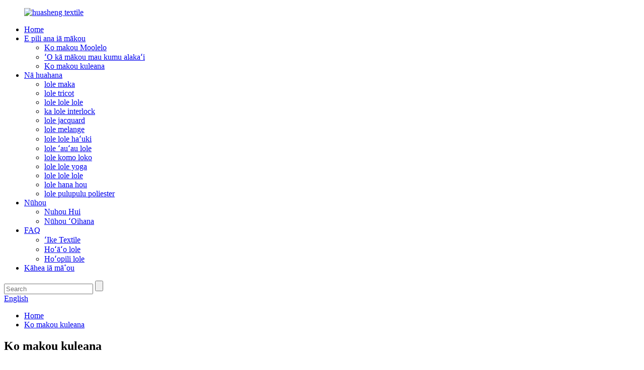

--- FILE ---
content_type: text/html
request_url: http://haw.fuzhoutextile.com/our-responsibility/
body_size: 7873
content:
<!DOCTYPE html> <html dir="ltr" lang="haw"> <head> <title>ʻO kā mākou kuleana - Fuzhou Huasheng Textile Co., Ltd.</title> <meta property="fb:app_id" content="966242223397117" /> <meta http-equiv="Content-Type" content="text/html; charset=UTF-8" /> <meta name="viewport" content="width=device-width,initial-scale=1,minimum-scale=1,maximum-scale=1,user-scalable=no"> <link rel="apple-touch-icon-precomposed" href=""> <meta name="format-detection" content="telephone=no"> <meta name="apple-mobile-web-app-capable" content="yes"> <meta name="apple-mobile-web-app-status-bar-style" content="black"> <meta property="og:url" content="https://www.fuzhoutextile.com/our-responsibility/"/> <meta property="og:title" content="Our Responsibility"/> <meta property="og:description" content=" 		Our Responsibility 	 Social Responsibility In Huasheng, the company and individuals have a duty to act in the best interests of our environment and society as a whole. For us, it’s very important to seek business that is not just profitable but also contribute to the welfare of society and the..."/> <meta property="og:type" content="product"/> <meta property="og:site_name" content="https://www.fuzhoutextile.com/"/> <link href="//cdn.globalso.com/fuzhoutextile/style/global/style.css" rel="stylesheet"> <link href="//cdn.globalso.com/fuzhoutextile/style/public/public.css" rel="stylesheet">   <link rel="shortcut icon" href="//cdn.globalso.com/fuzhoutextile/d999145a.png" /> <meta name="author" content="pat"/> <meta name="description" itemprop="description" content="ʻO kā mākou kuleana kuleana pilikanaka ma Huasheng, he kuleana ko ka hui a me nā kānaka e hana i ka pono o ko mākou kaiapuni a me ke kaiāulu." />  <link href="//cdn.globalso.com/hide_search.css" rel="stylesheet"/><link href="//www.fuzhoutextile.com/style/haw.html.css" rel="stylesheet"/></head> <body> <header class="head-wrapper">    <nav class="nav-bar">     <div class="layout">       <figure class="logo"><a href="/">                 <img src="//cdn.globalso.com/fuzhoutextile/046bcff4.png" alt="huasheng textile">                 </a></figure>       <ul class="gm-sep nav">         <li><a href="/">Home</a></li> <li class="current-menu-ancestor current-menu-parent"><a href="/about-us/">E pili ana iā mākou</a> <ul class="sub-menu"> 	<li><a href="/our-history/">Ko makou Moolelo</a></li> 	<li><a href="/our-guiding-principles/">ʻO kā mākou mau kumu alakaʻi</a></li> 	<li class="nav-current"><a href="/our-responsibility/">Ko makou kuleana</a></li> </ul> </li> <li><a href="/products/">Nā huahana</a> <ul class="sub-menu"> 	<li><a href="/mesh-fabric/">lole maka</a></li> 	<li><a href="/tricot-fabric/">lole tricot</a></li> 	<li><a href="/jersey-fabric/">lole lole lole</a></li> 	<li><a href="/interlock-fabric/">ka lole interlock</a></li> 	<li><a href="/jacquard-fabric/">lole jacquard</a></li> 	<li><a href="/melange-fabric/">lole melange</a></li> 	<li><a href="/sportswear-fabric/">lole lole haʻuki</a></li> 	<li><a href="/swimwear-fabric/">lole ʻauʻau lole</a></li> 	<li><a href="/underwear-fabric/">lole komo loko</a></li> 	<li><a href="/yoga-clothing-fabric/">lole lole yoga</a></li> 	<li><a href="/fashion-wear-fabric/">lole lole lole</a></li> 	<li><a href="/recycled-fabric-products/">lole hana hou</a></li> 	<li><a href="/polyester-cotton-fabric/">lole pulupulu poliester</a></li> </ul> </li> <li><a href="/news/">Nūhou</a> <ul class="sub-menu"> 	<li><a href="/news_catalog/company-news/">Nuhou Hui</a></li> 	<li><a href="/news_catalog/industry-news/">Nūhou ʻOihana</a></li> </ul> </li> <li><a href="/faq/">FAQ</a> <ul class="sub-menu"> 	<li><a href="/textile-knowledge/">ʻIke Textile</a></li> 	<li><a href="/fabric-testing/">Hoʻāʻo lole</a></li> 	<li><a href="/fabric-sourcing/">Hoʻopili lole</a></li> </ul> </li> <li><a href="/contact-us/">Kāhea iā mā˚ou</a></li>       </ul>        <div class="head-search-model">       <div class="head-search">         <div class="head-search-form">           <form  action="/search.php" method="get">             <input class="search-ipt" type="text" placeholder="Search" name="s" id="s" />             <input type="hidden" name="cat" value="490"/>             <input class="search-btn" type="submit" id="searchsubmit" value="" />           </form>         </div>         <span class="search-toggle"></span> </div>       <div class="change-language ensemble">   <div class="change-language-info">     <div class="change-language-title medium-title">        <div class="language-flag language-flag-en"><a href="https://www.fuzhoutextile.com/"><b class="country-flag"></b><span>English</span> </a></div>        <b class="language-icon"></b>      </div> 	<div class="change-language-cont sub-content">         <div class="empty"></div>     </div>   </div> </div> <!--theme126-->  </div>     </div>        </nav> </header>     	 	   <nav class="path-bar">           <ul class="path-nav">              <li> <a itemprop="breadcrumb" href="/">Home</a></li><li> <a href="#">Ko makou kuleana</a></li>           </ul>        </nav>  <section class="layout page_content main_content">        <div class="main-tit-bar">          <h1 class="title">Ko makou kuleana</h1>       </div>         <article class="entry blog-article"> <div class="fl-builder-content fl-builder-content-1462 fl-builder-content-primary fl-builder-global-templates-locked" data-post-id="1462"><div class="fl-row fl-row-full-width fl-row-bg-photo fl-node-6010d1f240775 fl-row-bg-overlay" data-node="6010d1f240775"> 	<div class="fl-row-content-wrap"> 				<div class="fl-row-content fl-row-full-width fl-node-content"> 		 <div class="fl-col-group fl-node-6010d1f241fb3" data-node="6010d1f241fb3"> 			<div class="fl-col fl-node-6010d1f2421ee" data-node="6010d1f2421ee" style="width: 100%;"> 	<div class="fl-col-content fl-node-content"> 	<div class="fl-module fl-module-heading fl-node-6010d1f24056a" data-node="6010d1f24056a" data-animation-delay="0.0"> 	<div class="fl-module-content fl-node-content"> 		<h3 class="fl-heading"> 		<span class="fl-heading-text">Ko makou kuleana</span> 	</h3>	</div> </div>	</div> </div>	</div> 		</div> 	</div> </div><div class="fl-row fl-row-full-width fl-row-bg-none fl-node-6010d16d13d8a" data-node="6010d16d13d8a"> 	<div class="fl-row-content-wrap"> 				<div class="fl-row-content fl-row-full-width fl-node-content"> 		 <div class="fl-col-group fl-node-6010d16d16ab8" data-node="6010d16d16ab8"> 			<div class="fl-col fl-node-6010d16d16d76" data-node="6010d16d16d76" style="width: 100%;"> 	<div class="fl-col-content fl-node-content"> 	<div class="fl-module fl-module-rich-text fl-node-60114a075eadd" data-node="60114a075eadd" data-animation-delay="0.0"> 	<div class="fl-module-content fl-node-content"> 		<div class="fl-rich-text"> 	<p><span style="font-size: large;"><strong>Kuleana Pilikanaka</strong></span></p> <p><span style="font-size: medium;">Ma Huasheng, he kuleana ko ka hui a me nā kānaka e hana i ka pono o ko mākou kaiapuni a me ke kaiāulu holoʻokoʻa.No mākou, he mea nui ka ʻimi ʻana i ka ʻoihana ʻaʻole pono wale nō akā kōkua pū kekahi i ka pono o ke kaiāulu a me ke kaiapuni.</span></p> <p><span style="font-size: medium;">Mai ka hoʻokumu ʻana o ka ʻoihana i ka makahiki 2004, no Huasheng ke kuleana o ka poʻe, ke kaiāulu a me ke kaiapuni i mea nui loa, kahi mea e hopohopo nui ai i ka mea nāna i hoʻokumu i kā mākou hui.</span></p> <p><span style="font-size: medium;"> </span></p> <p><span style="font-size: large;"><strong>ʻO kā mākou kuleana i nā limahana</strong></span></p> <p><span style="font-size: medium;">Hoʻopaʻa i nā hana/Ke aʻo ʻana i ke ola lōʻihi/ʻOhana a me ka Hana/Ke ola kino a kūpono a hiki i ka hoʻomaha.Ma Huasheng, kau mākou i kahi waiwai kūikawā i nā kānaka.ʻO kā mākou limahana ka mea e lilo ai mākou i ʻoihana ikaika, mālama mākou i kekahi i kekahi me ka mahalo, mahalo, a me ke ahonui.ʻO kā mākou mea kūʻai kūʻokoʻa koʻikoʻi a me ka ulu ʻana o kā mākou ʻoihana e hiki ke hana ʻia ma ke kumu.</span></p> <p><span style="font-size: medium;"> </span></p> <p><span style="font-size: large;"><strong>ʻO kā mākou kuleana i ke kaiapuni</strong></span></p> <p><span style="font-size: medium;">Nā lole i hana hou ʻia / nā mea hoʻopili kaiapuni/ ʻO ka halihali kūpono</span></p> <p><span style="font-size: medium;">No ka hāʻawi ʻana i ka haʻawina i ke kaiapuni a me ka pale ʻana i ke ʻano o ka nohona kūlohelohe, hana mākou me kā mākou mea kūʻai aku e hoʻohana i nā fibers pili honua, e like me ka polyester recycled kiʻekiʻe i hana ʻia mai nā ʻōmole plastik a me nā mea kūʻai aku.</span></p> <p><span style="font-size: medium;">E aloha kākou i ke ʻano.E hana kākou i ka textile Eco-friendly.</span></p> </div>	</div> </div>	</div> </div>	</div> 		</div> 	</div> </div></div>  <div class="clear"></div>       </article>  		 <hr>             </section> <footer class="foot-wrapper" > <div class="foot-items">      <div class="gm-sep layout">         <div class="wow fadeInRightA foot-item  foot-item-contact" data-wow-delay=".1s">           <h2 class="foot-tit">Kāhea iā mā˚ou</h2>             <ul class="foot-cont">                          <li class="foot_addr">No.958, Xihuan Road, Jinfeng Town, Changle District, Fuzhou City, Fujian, Kina</li>               <li class="foot_phone">0086-(0)591-83612755</li>               <!---->         <li class="foot_email"><a href="mailto:charlie@fuzhoutextile.com" class="footmail">charlie@fuzhoutextile.com</a></li>                       </ul>         </div>                  <div class="wow fadeInRightA foot-item  foot-item-news"  data-wow-delay=".2s">           <h2 class="foot-tit">nūhou hou loa</h2>             <div class="foot-cont">                            <div class="new-item"> <div class="info"><h3 class="title"><a href="/news/what-is-midori-biowick%ef%bc%9f">He aha ka Midori ® BioWick？</a></h3><div class="text">ʻO 100% ka lāʻau lapaʻau carbon wicking i hana ʻia mai ka microalgae.Mālama ʻo ia i ka ʻoluʻolu a maloʻo ma o ka lawe ʻana i ka wai i makemake ʻole ʻia a kōkua iā ia e haʻalele i ka ...</div></div></div>                             <div class="new-item"> <a class="item-img" href="/news/what-is-upf"><img class="blog-img" src="//cdn.globalso.com/fuzhoutextile/046bcff41.png" alt="He aha ka UPF?"></a><div class="info"><h3 class="title"><a href="/news/what-is-upf">He aha ka UPF?</a></h3><div class="text">Kū ka UPF no ka mea pale UV.Hōʻike ka UPF i ka nui o ka radiation ultraviolet i hoʻokuʻu ʻia e kahi lole i ka ʻili.He aha ka...</div></div></div>                                          </div>         </div>         <div class="wow fadeInRightA foot-item  foot-item-subscribe"  data-wow-delay=".3s">         <h2 class="foot-tit">E hui pū me kā mākou Nūpepa</h2>           <div class="subscribe">        <span class="wow">No nā nīnau e pili ana i kā mākou huahana a i ʻole ka papa inoa kumukūʻai, e ʻoluʻolu e waiho i kāu leka uila iā mākou a e hoʻopili mākou i loko o 24 mau hola.</span>       <div> <div class="email inquiryfoot button"   onclick="showMsgPop();">kau inoa</div></div>     </div>     <ul class="gm-sep foot-social">                <li><a target="_blank" href="https://www.linkedin.com/company/31571069/admin/"><img src="//cdn.globalso.com/fuzhoutextile/a3f91cf3.png" alt="sns03"></a></li> <li><a target="_blank" href=""><img src="//cdn.globalso.com/fuzhoutextile/9f95486f.png" alt="YouTube1"></a></li> <li><a target="_blank" href="https://www.facebook.com/Fuzhou-Texstar-Textile-Textile-CoLtd-2402951609726977"><img src="//cdn.globalso.com/fuzhoutextile/412f3928.png" alt="sns01"></a></li> <li><a target="_blank" href=""><img src="//cdn.globalso.com/fuzhoutextile/7189078c.png" alt="sns02"></a></li>             </ul> </div>                      </div>              </div> <div class="layout copyright"> 				<div class="transall"></div>© Kuleana kope - 2010-2021 : Mālama ʻia nā Kuleana a pau.<!-- <script type="text/javascript" src="//www.globalso.site/livechat.js"></script>-->, ,  ,  ,  ,  ,  , </div>  </footer>                                               <aside class="scrollsidebar" id="scrollsidebar">    <section class="side_content">     <div class="side_list">     	<header class="hd"><img src="//cdn.globalso.com/title_pic.png" alt="Inuiry pūnaewele"/></header>         <div class="cont"> 		<li><a class="email" href="javascript:" onclick="showMsgPop();">Hoʻouna leka uila</a></li>  	     </div> 		                       <div class="side_title"><a  class="close_btn"><span>x</span></a></div>     </div>   </section>   <div class="show_btn"></div> </aside>             <section class="inquiry-pop-bd">            <section class="inquiry-pop">                 <i class="ico-close-pop" onclick="hideMsgPop();"></i>  <script type="text/javascript" src="//www.globalso.site/form.js"></script>            </section> </section> <script type="text/javascript" src="//cdn.globalso.com/fuzhoutextile/style/global/js/jquery.min.js"></script> <script type="text/javascript" src="//cdn.globalso.com/fuzhoutextile/style/global/js/common.js"></script> <script type="text/javascript" src="//cdn.globalso.com/fuzhoutextile/style/public/public.js"></script> <!--[if lt IE 9]> <script src="//cdn.globalso.com/fuzhoutextile/style/global/js/html5.js"></script> <![endif]--> <script type="text/javascript">

if(typeof jQuery == 'undefined' || typeof jQuery.fn.on == 'undefined') {
	document.write('<script src="https://www.fuzhoutextile.com/wp-content/plugins/bb-plugin/js/jquery.js"><\/script>');
	document.write('<script src="https://www.fuzhoutextile.com/wp-content/plugins/bb-plugin/js/jquery.migrate.min.js"><\/script>');
}

</script><ul class="prisna-wp-translate-seo" id="prisna-translator-seo"><li class="language-flag language-flag-en"><a href="https://www.fuzhoutextile.com/our-responsibility/" title="English" target="_blank"><b class="country-flag"></b><span>English</span></a></li><li class="language-flag language-flag-fr"><a href="http://fr.fuzhoutextile.com/our-responsibility/" title="French" target="_blank"><b class="country-flag"></b><span>French</span></a></li><li class="language-flag language-flag-de"><a href="http://de.fuzhoutextile.com/our-responsibility/" title="German" target="_blank"><b class="country-flag"></b><span>German</span></a></li><li class="language-flag language-flag-pt"><a href="http://pt.fuzhoutextile.com/our-responsibility/" title="Portuguese" target="_blank"><b class="country-flag"></b><span>Portuguese</span></a></li><li class="language-flag language-flag-es"><a href="http://es.fuzhoutextile.com/our-responsibility/" title="Spanish" target="_blank"><b class="country-flag"></b><span>Spanish</span></a></li><li class="language-flag language-flag-ru"><a href="http://ru.fuzhoutextile.com/our-responsibility/" title="Russian" target="_blank"><b class="country-flag"></b><span>Russian</span></a></li><li class="language-flag language-flag-ja"><a href="http://ja.fuzhoutextile.com/our-responsibility/" title="Japanese" target="_blank"><b class="country-flag"></b><span>Japanese</span></a></li><li class="language-flag language-flag-ko"><a href="http://ko.fuzhoutextile.com/our-responsibility/" title="Korean" target="_blank"><b class="country-flag"></b><span>Korean</span></a></li><li class="language-flag language-flag-ar"><a href="http://ar.fuzhoutextile.com/our-responsibility/" title="Arabic" target="_blank"><b class="country-flag"></b><span>Arabic</span></a></li><li class="language-flag language-flag-ga"><a href="http://ga.fuzhoutextile.com/our-responsibility/" title="Irish" target="_blank"><b class="country-flag"></b><span>Irish</span></a></li><li class="language-flag language-flag-el"><a href="http://el.fuzhoutextile.com/our-responsibility/" title="Greek" target="_blank"><b class="country-flag"></b><span>Greek</span></a></li><li class="language-flag language-flag-tr"><a href="http://tr.fuzhoutextile.com/our-responsibility/" title="Turkish" target="_blank"><b class="country-flag"></b><span>Turkish</span></a></li><li class="language-flag language-flag-it"><a href="http://it.fuzhoutextile.com/our-responsibility/" title="Italian" target="_blank"><b class="country-flag"></b><span>Italian</span></a></li><li class="language-flag language-flag-da"><a href="http://da.fuzhoutextile.com/our-responsibility/" title="Danish" target="_blank"><b class="country-flag"></b><span>Danish</span></a></li><li class="language-flag language-flag-ro"><a href="http://ro.fuzhoutextile.com/our-responsibility/" title="Romanian" target="_blank"><b class="country-flag"></b><span>Romanian</span></a></li><li class="language-flag language-flag-id"><a href="http://id.fuzhoutextile.com/our-responsibility/" title="Indonesian" target="_blank"><b class="country-flag"></b><span>Indonesian</span></a></li><li class="language-flag language-flag-cs"><a href="http://cs.fuzhoutextile.com/our-responsibility/" title="Czech" target="_blank"><b class="country-flag"></b><span>Czech</span></a></li><li class="language-flag language-flag-af"><a href="http://af.fuzhoutextile.com/our-responsibility/" title="Afrikaans" target="_blank"><b class="country-flag"></b><span>Afrikaans</span></a></li><li class="language-flag language-flag-sv"><a href="http://sv.fuzhoutextile.com/our-responsibility/" title="Swedish" target="_blank"><b class="country-flag"></b><span>Swedish</span></a></li><li class="language-flag language-flag-pl"><a href="http://pl.fuzhoutextile.com/our-responsibility/" title="Polish" target="_blank"><b class="country-flag"></b><span>Polish</span></a></li><li class="language-flag language-flag-eu"><a href="http://eu.fuzhoutextile.com/our-responsibility/" title="Basque" target="_blank"><b class="country-flag"></b><span>Basque</span></a></li><li class="language-flag language-flag-ca"><a href="http://ca.fuzhoutextile.com/our-responsibility/" title="Catalan" target="_blank"><b class="country-flag"></b><span>Catalan</span></a></li><li class="language-flag language-flag-eo"><a href="http://eo.fuzhoutextile.com/our-responsibility/" title="Esperanto" target="_blank"><b class="country-flag"></b><span>Esperanto</span></a></li><li class="language-flag language-flag-hi"><a href="http://hi.fuzhoutextile.com/our-responsibility/" title="Hindi" target="_blank"><b class="country-flag"></b><span>Hindi</span></a></li><li class="language-flag language-flag-lo"><a href="http://lo.fuzhoutextile.com/our-responsibility/" title="Lao" target="_blank"><b class="country-flag"></b><span>Lao</span></a></li><li class="language-flag language-flag-sq"><a href="http://sq.fuzhoutextile.com/our-responsibility/" title="Albanian" target="_blank"><b class="country-flag"></b><span>Albanian</span></a></li><li class="language-flag language-flag-am"><a href="http://am.fuzhoutextile.com/our-responsibility/" title="Amharic" target="_blank"><b class="country-flag"></b><span>Amharic</span></a></li><li class="language-flag language-flag-hy"><a href="http://hy.fuzhoutextile.com/our-responsibility/" title="Armenian" target="_blank"><b class="country-flag"></b><span>Armenian</span></a></li><li class="language-flag language-flag-az"><a href="http://az.fuzhoutextile.com/our-responsibility/" title="Azerbaijani" target="_blank"><b class="country-flag"></b><span>Azerbaijani</span></a></li><li class="language-flag language-flag-be"><a href="http://be.fuzhoutextile.com/our-responsibility/" title="Belarusian" target="_blank"><b class="country-flag"></b><span>Belarusian</span></a></li><li class="language-flag language-flag-bn"><a href="http://bn.fuzhoutextile.com/our-responsibility/" title="Bengali" target="_blank"><b class="country-flag"></b><span>Bengali</span></a></li><li class="language-flag language-flag-bs"><a href="http://bs.fuzhoutextile.com/our-responsibility/" title="Bosnian" target="_blank"><b class="country-flag"></b><span>Bosnian</span></a></li><li class="language-flag language-flag-bg"><a href="http://bg.fuzhoutextile.com/our-responsibility/" title="Bulgarian" target="_blank"><b class="country-flag"></b><span>Bulgarian</span></a></li><li class="language-flag language-flag-ceb"><a href="http://ceb.fuzhoutextile.com/our-responsibility/" title="Cebuano" target="_blank"><b class="country-flag"></b><span>Cebuano</span></a></li><li class="language-flag language-flag-ny"><a href="http://ny.fuzhoutextile.com/our-responsibility/" title="Chichewa" target="_blank"><b class="country-flag"></b><span>Chichewa</span></a></li><li class="language-flag language-flag-co"><a href="http://co.fuzhoutextile.com/our-responsibility/" title="Corsican" target="_blank"><b class="country-flag"></b><span>Corsican</span></a></li><li class="language-flag language-flag-hr"><a href="http://hr.fuzhoutextile.com/our-responsibility/" title="Croatian" target="_blank"><b class="country-flag"></b><span>Croatian</span></a></li><li class="language-flag language-flag-nl"><a href="http://nl.fuzhoutextile.com/our-responsibility/" title="Dutch" target="_blank"><b class="country-flag"></b><span>Dutch</span></a></li><li class="language-flag language-flag-et"><a href="http://et.fuzhoutextile.com/our-responsibility/" title="Estonian" target="_blank"><b class="country-flag"></b><span>Estonian</span></a></li><li class="language-flag language-flag-tl"><a href="http://tl.fuzhoutextile.com/our-responsibility/" title="Filipino" target="_blank"><b class="country-flag"></b><span>Filipino</span></a></li><li class="language-flag language-flag-fi"><a href="http://fi.fuzhoutextile.com/our-responsibility/" title="Finnish" target="_blank"><b class="country-flag"></b><span>Finnish</span></a></li><li class="language-flag language-flag-fy"><a href="http://fy.fuzhoutextile.com/our-responsibility/" title="Frisian" target="_blank"><b class="country-flag"></b><span>Frisian</span></a></li><li class="language-flag language-flag-gl"><a href="http://gl.fuzhoutextile.com/our-responsibility/" title="Galician" target="_blank"><b class="country-flag"></b><span>Galician</span></a></li><li class="language-flag language-flag-ka"><a href="http://ka.fuzhoutextile.com/our-responsibility/" title="Georgian" target="_blank"><b class="country-flag"></b><span>Georgian</span></a></li><li class="language-flag language-flag-gu"><a href="http://gu.fuzhoutextile.com/our-responsibility/" title="Gujarati" target="_blank"><b class="country-flag"></b><span>Gujarati</span></a></li><li class="language-flag language-flag-ht"><a href="http://ht.fuzhoutextile.com/our-responsibility/" title="Haitian" target="_blank"><b class="country-flag"></b><span>Haitian</span></a></li><li class="language-flag language-flag-ha"><a href="http://ha.fuzhoutextile.com/our-responsibility/" title="Hausa" target="_blank"><b class="country-flag"></b><span>Hausa</span></a></li><li class="language-flag language-flag-haw"><a href="http://haw.fuzhoutextile.com/our-responsibility/" title="Hawaiian" target="_blank"><b class="country-flag"></b><span>Hawaiian</span></a></li><li class="language-flag language-flag-iw"><a href="http://iw.fuzhoutextile.com/our-responsibility/" title="Hebrew" target="_blank"><b class="country-flag"></b><span>Hebrew</span></a></li><li class="language-flag language-flag-hmn"><a href="http://hmn.fuzhoutextile.com/our-responsibility/" title="Hmong" target="_blank"><b class="country-flag"></b><span>Hmong</span></a></li><li class="language-flag language-flag-hu"><a href="http://hu.fuzhoutextile.com/our-responsibility/" title="Hungarian" target="_blank"><b class="country-flag"></b><span>Hungarian</span></a></li><li class="language-flag language-flag-is"><a href="http://is.fuzhoutextile.com/our-responsibility/" title="Icelandic" target="_blank"><b class="country-flag"></b><span>Icelandic</span></a></li><li class="language-flag language-flag-ig"><a href="http://ig.fuzhoutextile.com/our-responsibility/" title="Igbo" target="_blank"><b class="country-flag"></b><span>Igbo</span></a></li><li class="language-flag language-flag-jw"><a href="http://jw.fuzhoutextile.com/our-responsibility/" title="Javanese" target="_blank"><b class="country-flag"></b><span>Javanese</span></a></li><li class="language-flag language-flag-kn"><a href="http://kn.fuzhoutextile.com/our-responsibility/" title="Kannada" target="_blank"><b class="country-flag"></b><span>Kannada</span></a></li><li class="language-flag language-flag-kk"><a href="http://kk.fuzhoutextile.com/our-responsibility/" title="Kazakh" target="_blank"><b class="country-flag"></b><span>Kazakh</span></a></li><li class="language-flag language-flag-km"><a href="http://km.fuzhoutextile.com/our-responsibility/" title="Khmer" target="_blank"><b class="country-flag"></b><span>Khmer</span></a></li><li class="language-flag language-flag-ku"><a href="http://ku.fuzhoutextile.com/our-responsibility/" title="Kurdish" target="_blank"><b class="country-flag"></b><span>Kurdish</span></a></li><li class="language-flag language-flag-ky"><a href="http://ky.fuzhoutextile.com/our-responsibility/" title="Kyrgyz" target="_blank"><b class="country-flag"></b><span>Kyrgyz</span></a></li><li class="language-flag language-flag-la"><a href="http://la.fuzhoutextile.com/our-responsibility/" title="Latin" target="_blank"><b class="country-flag"></b><span>Latin</span></a></li><li class="language-flag language-flag-lv"><a href="http://lv.fuzhoutextile.com/our-responsibility/" title="Latvian" target="_blank"><b class="country-flag"></b><span>Latvian</span></a></li><li class="language-flag language-flag-lt"><a href="http://lt.fuzhoutextile.com/our-responsibility/" title="Lithuanian" target="_blank"><b class="country-flag"></b><span>Lithuanian</span></a></li><li class="language-flag language-flag-lb"><a href="http://lb.fuzhoutextile.com/our-responsibility/" title="Luxembou.." target="_blank"><b class="country-flag"></b><span>Luxembou..</span></a></li><li class="language-flag language-flag-mk"><a href="http://mk.fuzhoutextile.com/our-responsibility/" title="Macedonian" target="_blank"><b class="country-flag"></b><span>Macedonian</span></a></li><li class="language-flag language-flag-mg"><a href="http://mg.fuzhoutextile.com/our-responsibility/" title="Malagasy" target="_blank"><b class="country-flag"></b><span>Malagasy</span></a></li><li class="language-flag language-flag-ms"><a href="http://ms.fuzhoutextile.com/our-responsibility/" title="Malay" target="_blank"><b class="country-flag"></b><span>Malay</span></a></li><li class="language-flag language-flag-ml"><a href="http://ml.fuzhoutextile.com/our-responsibility/" title="Malayalam" target="_blank"><b class="country-flag"></b><span>Malayalam</span></a></li><li class="language-flag language-flag-mt"><a href="http://mt.fuzhoutextile.com/our-responsibility/" title="Maltese" target="_blank"><b class="country-flag"></b><span>Maltese</span></a></li><li class="language-flag language-flag-mi"><a href="http://mi.fuzhoutextile.com/our-responsibility/" title="Maori" target="_blank"><b class="country-flag"></b><span>Maori</span></a></li><li class="language-flag language-flag-mr"><a href="http://mr.fuzhoutextile.com/our-responsibility/" title="Marathi" target="_blank"><b class="country-flag"></b><span>Marathi</span></a></li><li class="language-flag language-flag-mn"><a href="http://mn.fuzhoutextile.com/our-responsibility/" title="Mongolian" target="_blank"><b class="country-flag"></b><span>Mongolian</span></a></li><li class="language-flag language-flag-my"><a href="http://my.fuzhoutextile.com/our-responsibility/" title="Burmese" target="_blank"><b class="country-flag"></b><span>Burmese</span></a></li><li class="language-flag language-flag-ne"><a href="http://ne.fuzhoutextile.com/our-responsibility/" title="Nepali" target="_blank"><b class="country-flag"></b><span>Nepali</span></a></li><li class="language-flag language-flag-no"><a href="http://no.fuzhoutextile.com/our-responsibility/" title="Norwegian" target="_blank"><b class="country-flag"></b><span>Norwegian</span></a></li><li class="language-flag language-flag-ps"><a href="http://ps.fuzhoutextile.com/our-responsibility/" title="Pashto" target="_blank"><b class="country-flag"></b><span>Pashto</span></a></li><li class="language-flag language-flag-fa"><a href="http://fa.fuzhoutextile.com/our-responsibility/" title="Persian" target="_blank"><b class="country-flag"></b><span>Persian</span></a></li><li class="language-flag language-flag-pa"><a href="http://pa.fuzhoutextile.com/our-responsibility/" title="Punjabi" target="_blank"><b class="country-flag"></b><span>Punjabi</span></a></li><li class="language-flag language-flag-sr"><a href="http://sr.fuzhoutextile.com/our-responsibility/" title="Serbian" target="_blank"><b class="country-flag"></b><span>Serbian</span></a></li><li class="language-flag language-flag-st"><a href="http://st.fuzhoutextile.com/our-responsibility/" title="Sesotho" target="_blank"><b class="country-flag"></b><span>Sesotho</span></a></li><li class="language-flag language-flag-si"><a href="http://si.fuzhoutextile.com/our-responsibility/" title="Sinhala" target="_blank"><b class="country-flag"></b><span>Sinhala</span></a></li><li class="language-flag language-flag-sk"><a href="http://sk.fuzhoutextile.com/our-responsibility/" title="Slovak" target="_blank"><b class="country-flag"></b><span>Slovak</span></a></li><li class="language-flag language-flag-sl"><a href="http://sl.fuzhoutextile.com/our-responsibility/" title="Slovenian" target="_blank"><b class="country-flag"></b><span>Slovenian</span></a></li><li class="language-flag language-flag-so"><a href="http://so.fuzhoutextile.com/our-responsibility/" title="Somali" target="_blank"><b class="country-flag"></b><span>Somali</span></a></li><li class="language-flag language-flag-sm"><a href="http://sm.fuzhoutextile.com/our-responsibility/" title="Samoan" target="_blank"><b class="country-flag"></b><span>Samoan</span></a></li><li class="language-flag language-flag-gd"><a href="http://gd.fuzhoutextile.com/our-responsibility/" title="Scots Gaelic" target="_blank"><b class="country-flag"></b><span>Scots Gaelic</span></a></li><li class="language-flag language-flag-sn"><a href="http://sn.fuzhoutextile.com/our-responsibility/" title="Shona" target="_blank"><b class="country-flag"></b><span>Shona</span></a></li><li class="language-flag language-flag-sd"><a href="http://sd.fuzhoutextile.com/our-responsibility/" title="Sindhi" target="_blank"><b class="country-flag"></b><span>Sindhi</span></a></li><li class="language-flag language-flag-su"><a href="http://su.fuzhoutextile.com/our-responsibility/" title="Sundanese" target="_blank"><b class="country-flag"></b><span>Sundanese</span></a></li><li class="language-flag language-flag-sw"><a href="http://sw.fuzhoutextile.com/our-responsibility/" title="Swahili" target="_blank"><b class="country-flag"></b><span>Swahili</span></a></li><li class="language-flag language-flag-tg"><a href="http://tg.fuzhoutextile.com/our-responsibility/" title="Tajik" target="_blank"><b class="country-flag"></b><span>Tajik</span></a></li><li class="language-flag language-flag-ta"><a href="http://ta.fuzhoutextile.com/our-responsibility/" title="Tamil" target="_blank"><b class="country-flag"></b><span>Tamil</span></a></li><li class="language-flag language-flag-te"><a href="http://te.fuzhoutextile.com/our-responsibility/" title="Telugu" target="_blank"><b class="country-flag"></b><span>Telugu</span></a></li><li class="language-flag language-flag-th"><a href="http://th.fuzhoutextile.com/our-responsibility/" title="Thai" target="_blank"><b class="country-flag"></b><span>Thai</span></a></li><li class="language-flag language-flag-uk"><a href="http://uk.fuzhoutextile.com/our-responsibility/" title="Ukrainian" target="_blank"><b class="country-flag"></b><span>Ukrainian</span></a></li><li class="language-flag language-flag-ur"><a href="http://ur.fuzhoutextile.com/our-responsibility/" title="Urdu" target="_blank"><b class="country-flag"></b><span>Urdu</span></a></li><li class="language-flag language-flag-uz"><a href="http://uz.fuzhoutextile.com/our-responsibility/" title="Uzbek" target="_blank"><b class="country-flag"></b><span>Uzbek</span></a></li><li class="language-flag language-flag-vi"><a href="http://vi.fuzhoutextile.com/our-responsibility/" title="Vietnamese" target="_blank"><b class="country-flag"></b><span>Vietnamese</span></a></li><li class="language-flag language-flag-cy"><a href="http://cy.fuzhoutextile.com/our-responsibility/" title="Welsh" target="_blank"><b class="country-flag"></b><span>Welsh</span></a></li><li class="language-flag language-flag-xh"><a href="http://xh.fuzhoutextile.com/our-responsibility/" title="Xhosa" target="_blank"><b class="country-flag"></b><span>Xhosa</span></a></li><li class="language-flag language-flag-yi"><a href="http://yi.fuzhoutextile.com/our-responsibility/" title="Yiddish" target="_blank"><b class="country-flag"></b><span>Yiddish</span></a></li><li class="language-flag language-flag-yo"><a href="http://yo.fuzhoutextile.com/our-responsibility/" title="Yoruba" target="_blank"><b class="country-flag"></b><span>Yoruba</span></a></li><li class="language-flag language-flag-zu"><a href="http://zu.fuzhoutextile.com/our-responsibility/" title="Zulu" target="_blank"><b class="country-flag"></b><span>Zulu</span></a></li><li class="language-flag language-flag-rw"><a href="http://rw.fuzhoutextile.com/our-responsibility/" title="Kinyarwanda" target="_blank"><b class="country-flag"></b><span>Kinyarwanda</span></a></li><li class="language-flag language-flag-tt"><a href="http://tt.fuzhoutextile.com/our-responsibility/" title="Tatar" target="_blank"><b class="country-flag"></b><span>Tatar</span></a></li><li class="language-flag language-flag-or"><a href="http://or.fuzhoutextile.com/our-responsibility/" title="Oriya" target="_blank"><b class="country-flag"></b><span>Oriya</span></a></li><li class="language-flag language-flag-tk"><a href="http://tk.fuzhoutextile.com/our-responsibility/" title="Turkmen" target="_blank"><b class="country-flag"></b><span>Turkmen</span></a></li><li class="language-flag language-flag-ug"><a href="http://ug.fuzhoutextile.com/our-responsibility/" title="Uyghur" target="_blank"><b class="country-flag"></b><span>Uyghur</span></a></li></ul><link rel='stylesheet' id='fl-builder-layout-1462-css'  href='https://www.fuzhoutextile.com/uploads/bb-plugin/cache/1462-layout.css?ver=6fe1db74e6ae18c1199b247524a91087' type='text/css' media='all' />   <script type='text/javascript' src='https://www.fuzhoutextile.com/uploads/bb-plugin/cache/1462-layout.js?ver=6fe1db74e6ae18c1199b247524a91087'></script>  <script>
function getCookie(name) {
    var arg = name + "=";
    var alen = arg.length;
    var clen = document.cookie.length;
    var i = 0;
    while (i < clen) {
        var j = i + alen;
        if (document.cookie.substring(i, j) == arg) return getCookieVal(j);
        i = document.cookie.indexOf(" ", i) + 1;
        if (i == 0) break;
    }
    return null;
}
function setCookie(name, value) {
    var expDate = new Date();
    var argv = setCookie.arguments;
    var argc = setCookie.arguments.length;
    var expires = (argc > 2) ? argv[2] : null;
    var path = (argc > 3) ? argv[3] : null;
    var domain = (argc > 4) ? argv[4] : null;
    var secure = (argc > 5) ? argv[5] : false;
    if (expires != null) {
        expDate.setTime(expDate.getTime() + expires);
    }
    document.cookie = name + "=" + escape(value) + ((expires == null) ? "": ("; expires=" + expDate.toUTCString())) + ((path == null) ? "": ("; path=" + path)) + ((domain == null) ? "": ("; domain=" + domain)) + ((secure == true) ? "; secure": "");
}
function getCookieVal(offset) {
    var endstr = document.cookie.indexOf(";", offset);
    if (endstr == -1) endstr = document.cookie.length;
    return unescape(document.cookie.substring(offset, endstr));
}

var firstshow = 0;
var cfstatshowcookie = getCookie('easyiit_stats');
if (cfstatshowcookie != 1) {
    a = new Date();
    h = a.getHours();
    m = a.getMinutes();
    s = a.getSeconds();
    sparetime = 1000 * 60 * 60 * 24 * 1 - (h * 3600 + m * 60 + s) * 1000 - 1;
    setCookie('easyiit_stats', 1, sparetime, '/');
    firstshow = 1;
}
if (!navigator.cookieEnabled) {
    firstshow = 0;
}
var referrer = escape(document.referrer);
var currweb = escape(location.href);
var screenwidth = screen.width;
var screenheight = screen.height;
var screencolordepth = screen.colorDepth;
$(function($){
   $.get("/statistic.php", { action:'stats_init', assort:0, referrer:referrer, currweb:currweb , firstshow:firstshow ,screenwidth:screenwidth, screenheight: screenheight, screencolordepth: screencolordepth, ranstr: Math.random()},function(data){}, "json");
			
});
</script> </body> </html><!-- Globalso Cache file was created in 0.265300989151 seconds, on 21-11-22 11:32:47 -->

--- FILE ---
content_type: application/javascript
request_url: http://www.globalso.site/form.js
body_size: 3052
content:
host1 = "https://form.globalso.com/";
// host="http://localhost:8087/";
key = "017c42188c8073bd49b43800b16aa404";

var timestamp = new Date().getTime();
var hg_special_domain_name_small_language = {}, hg_minor_languages = {};
hg_special_domain_name_small_language = {'en.hu-q.com': 'en.hu-q.com', 'en.sunleem.com': 'en.hu-q.com'};
hg_minor_languages = {
    'af': 'af',
    'am': 'am',
    'ar': 'ar',
    'az': 'az',
    'be': 'be',
    'bg': 'bg',
    'bn': 'bn',
    'bs': 'bs',
    'ca': 'ca',
    'ceb': 'ceb',
    'co': 'co',
    'cs': 'cs',
    'cy': 'cy',
    'da': 'da',
    'de': 'de',
    'el': 'el',
    'en': 'en',
    'eo': 'eo',
    'es': 'es',
    'et': 'et',
    'eu': 'eu',
    'fa': 'fa',
    'fi': 'fi',
    'fr': 'fr',
    'fy': 'fy',
    'ga': 'ga',
    'gd': 'gd',
    'gl': 'gl',
    'gu': 'gu',
    'ha': 'ha',
    'haw': 'haw',
    'hi': 'hi',
    'hmn': 'hmn',
    'hr': 'hr',
    'ht': 'ht',
    'hu': 'hu',
    'hy': 'hy',
    'id': 'id',
    'ig': 'ig',
    'is': 'is',
    'it': 'it',
    'iw': 'iw',
    'ja': 'ja',
    'jw': 'jw',
    'ka': 'ka',
    'kk': 'kk',
    'km': 'km',
    'kn': 'kn',
    'ko': 'ko',
    'ku': 'ku',
    'ky': 'ky',
    'la': 'la',
    'lb': 'lb',
    'lo': 'lo',
    'lt': 'lt',
    'lv': 'lv',
    'mg': 'mg',
    'mi': 'mi',
    'mk': 'mk',
    'ml': 'ml',
    'mn': 'mn',
    'mr': 'mr',
    'ms': 'ms',
    'mt': 'mt',
    'my': 'my',
    'ne': 'ne',
    'nl': 'nl',
    'no': 'no',
    'ny': 'ny',
    'or': 'or',
    'pa': 'pa',
    'pl': 'pl',
    'ps': 'ps',
    'pt': 'pt',
    'ro': 'ro',
    'ru': 'ru',
    'rw': 'rw',
    'sd': 'sd',
    'si': 'si',
    'sk': 'sk',
    'sl': 'sl',
    'sm': 'sm',
    'sn': 'sn',
    'so': 'so',
    'sq': 'sq',
    'sr': 'sr',
    'st': 'st',
    'su': 'su',
    'sv': 'sv',
    'sw': 'sw',
    'ta': 'ta',
    'te': 'te',
    'tg': 'tg',
    'th': 'th',
    'tk': 'tk',
    'tl': 'tl',
    'tr': 'tr',
    'tt': 'tt',
    'ug': 'ug',
    'uk': 'uk',
    'ur': 'ur',
    'uz': 'uz',
    'vi': 'vi',
    'xh': 'xh',
    'yi': 'yi',
    'yo': 'yo',
    'zh': 'zh',
    'zh-tw': 'zh-tw',
    'zu': 'zu',
    'q': 'q',
    'w': 'w',
    'e': 'e',
    'r': 'r',
    't': 't',
    'y': 'y',
    'u': 'u',
    'i': 'i',
    'o': 'o',
    'p': 'p',
    'a': 'a',
    's': 's',
    'd': 'd',
    'f': 'f',
    'g': 'g',
    'h': 'h',
    'j': 'j',
    'k': 'k',
    'l': 'l',
    'z': 'z',
    'x': 'x',
    'c': 'c',
    'v': 'v',
    'b': 'b',
    'n': 'n',
    'm': 'm'
};
var scr = {}, href = {}, source_address = {}, file = {}, scripts = {}, domain = {}, host = {}, html = {}, id_c = {},
    id_document = {};
id_c[timestamp] = "fromIframes" + timestamp;
host[timestamp] = host1;
scr[timestamp] = document.currentScript;
scripts[timestamp] = document.getElementsByTagName("script");
var durl = /(\/\/([^\/]+)\/)([\w\W]*)(form.js|widget-init-inline.js)/i;
for (var i = scripts[timestamp].length - 1; i >= 0; i--) {
    file[timestamp] = scripts[timestamp][i].getAttribute("src");
    domain[timestamp] = durl.exec(file[timestamp]);
    if (domain[timestamp] && domain[timestamp] != undefined) {
        if (domain[timestamp].length == 5 && (domain[timestamp][4] == 'form.js' || domain[timestamp][4] == 'widget-init-inline.js')) {
            host[timestamp] = domain[timestamp][1];
            source_address[timestamp] = domain[timestamp][2];
            href[timestamp] = scripts[timestamp][i].getAttribute("href");
            break;
        }
    }
}
//------------按钮绑定----------------
var domain_host_url = window.location.href;
var reg_url = /^(http|https):\/\/([^\/]+)\//i;
var domain_name = reg_url.exec(domain_host_url);
var reg = /\\|\/|\?|\？|\*|\"|\“|\”|\'|\‘|\’|\<|\>|\{|\}|\[|\]|\【|\】|\：|\:|\、|\^|\$|\!|\~|\`|\||\./g;
temp = '';
if (domain_name) temp = domain_name[0].replace(reg, "");
else if (domain_host) var temp = domain_host.replace(reg, "");
var input_btn_id = '', len = '';
if (temp) {
    input_btn_id = "mauticform_input_" + temp + "_submit";
    len = document.getElementById(input_btn_id);
    var existingElement = document.querySelector('input.google-form-submit-sum');
    if (!existingElement) {
        var targetElement = document.createElement("input"); // 创建一个元素节点
        targetElement.type = 'button';//submit  button
        targetElement.value = 'google统计';
        targetElement.id = input_btn_id;
        targetElement.className = "google-form-submit-sum form_" + input_btn_id;
        targetElement.style.display = "none";
        targetElement.addEventListener('click', function (e) {
            console.log('gool统计');
        });
        document.body.insertAdjacentElement("beforeend", targetElement);
        window.addEventListener('message', function (e) {
            var Date = e.data;
            if (Date.num == 3) {
                var sub = document.getElementById(Date.id_c);
                if (/msie/i.test(navigator.userAgent)) //IE
                {
                    sub.fireEvent("onclick");
                } else {
                    var e = document.createEvent('MouseEvent');
                    e.initEvent('click', false, false);
                    sub.dispatchEvent(e);
                }
            }
        }, false);
    }
    // document.getElementById(input_btn_id).className = "google-form-submit-sum form_" + input_btn_id;
}
var myDate = new Date;
var year = myDate.getUTCFullYear(); //获取当前年
var mon = myDate.getUTCMonth() + 1; //获取当前月
var date = myDate.getUTCDate(); //获取当前日
var dates = year + "-" + mon + "-" + date;
var windowlocationhost = window.location.host;
// var windowlocationhost = "m.sdgsdg.com";
if(!arrayPrototype(hg_special_domain_name_small_language,windowlocationhost)){
    host_arr=windowlocationhost.split('.');
    if(arrayPrototype(hg_minor_languages,host_arr[0])){
        host_arr[0]='www';
        windowlocationhost=host_arr.join('.');
    }
}
// console.log(myDate.getUTCFullYear()+"-"+(myDate.getUTCMonth()+1)+"-"+myDate.getUTCDate()+" "+myDate.getUTCHours()+":"+myDate.getUTCMinutes()+":"+myDate.getUTCSeconds())
// console.log(myDate.getFullYear()+"-"+(myDate.getMonth()+1)+"-"+myDate.getDate()+" "+myDate.getHours()+":"+myDate.getMinutes()+":"+myDate.getSeconds())
var html_url = year + '' + mon + '' + date + "_inquiry_form_" + windowlocationhost.replace(/\.|\:/g, "");
html[timestamp] = "<iframe src='" + host[timestamp] + "api/form/" + html_url + "?domain=" + windowlocationhost + "&key=" + key + "&date=" + dates + "&source_address=" + source_address[timestamp] + "' id='" + id_c[timestamp] + "' name='" + id_c[timestamp] + "' class='from_iframe' style='min-width:280px;min-height:420px;width:100%;height:100%;background:transparent;border:none;outline:none;margin:0;padding:0;box-shadow: 0 0 10px rgb(0,0,0,.1);'></iframe>"
if (scr[timestamp] !== undefined) {
    scr[timestamp].insertAdjacentHTML("afterend", html[timestamp]);
    var domain_ = document.domain;
    var domain_host = windowlocationhost;
    var domain_host_url = window.location.href;
    var winWidth = 0;
    var winHeight = 0;
    id_document[timestamp] = document.getElementById(id_c[timestamp]);
    // setTimeout(function () {
    iframe(id_document[timestamp], domain_, domain_host_url, domain_host, host[timestamp], key, winHeight, winWidth, source_address[timestamp], timestamp, input_btn_id, href[timestamp])
    // }, 1000);
}

function iframe(id_document, domain, domain_host_url, domain_host, host, key, winHeight, winWidth, source_address, timestamp, input_btn_id, href) {
    id_document.onload = function () {
        id_document.contentWindow.postMessage({
            domain: domain,
            domain_host_url: domain_host_url,
            domain_host: domain_host,
            host: host,
            key: key,
            winHeight: winHeight,
            winWidth: winWidth,
            source_address: source_address,
            input_btn_id: input_btn_id,
            timestamp: timestamp,
            href: href
        }, '*');
    }
}
function arrayPrototype(array,string) {
    for (var i in array){
        if(i==string)return true;
    }
    return false;
}

window.addEventListener('message', function (e) {
    var Date = e.data;
    if(Date.num == 4){
        if(Date.id_c=='0')window.location.reload();
        else if(!isNaN(Date.id_c))window.history.go(Date.id_c);
        else window.location.href=Date.id_c;
    }
}, false);
